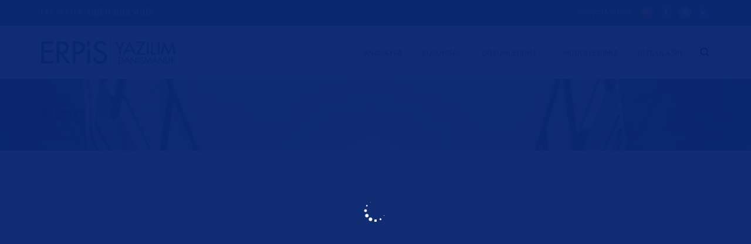

--- FILE ---
content_type: text/css
request_url: https://www.erpyazilim.com/wp-content/themes/erpis/style.css?ver=5.5.17
body_size: 72
content:
/*
Theme Name: ERPIS Yazılım
Theme URI: http://www.erpyazilim.com
Author: ERPIS Yazılım Danışmanlık
Author URI: http://www.erpyazilim.com
Description: Ağırlıklı olarak otomotiv sektörüyle çalışan şirketimiz yazılım uygulamaları konusunda nadir full entegre ve Türk mevzuatına uygun programlardan bir tanesidir Kanuni değişiklikler çok kısa sürede yerine getirilmekte ve bakım anlaşması olan firmalara ücretsizdir.
Version: 1.3.7
License: GNU General Public License v2 or later
License URI: LICENSE
Text Domain: erpyazilim
Tags: custom-background, custom-logo, custom-menu, featured-images, threaded-comments, translation-ready
*/